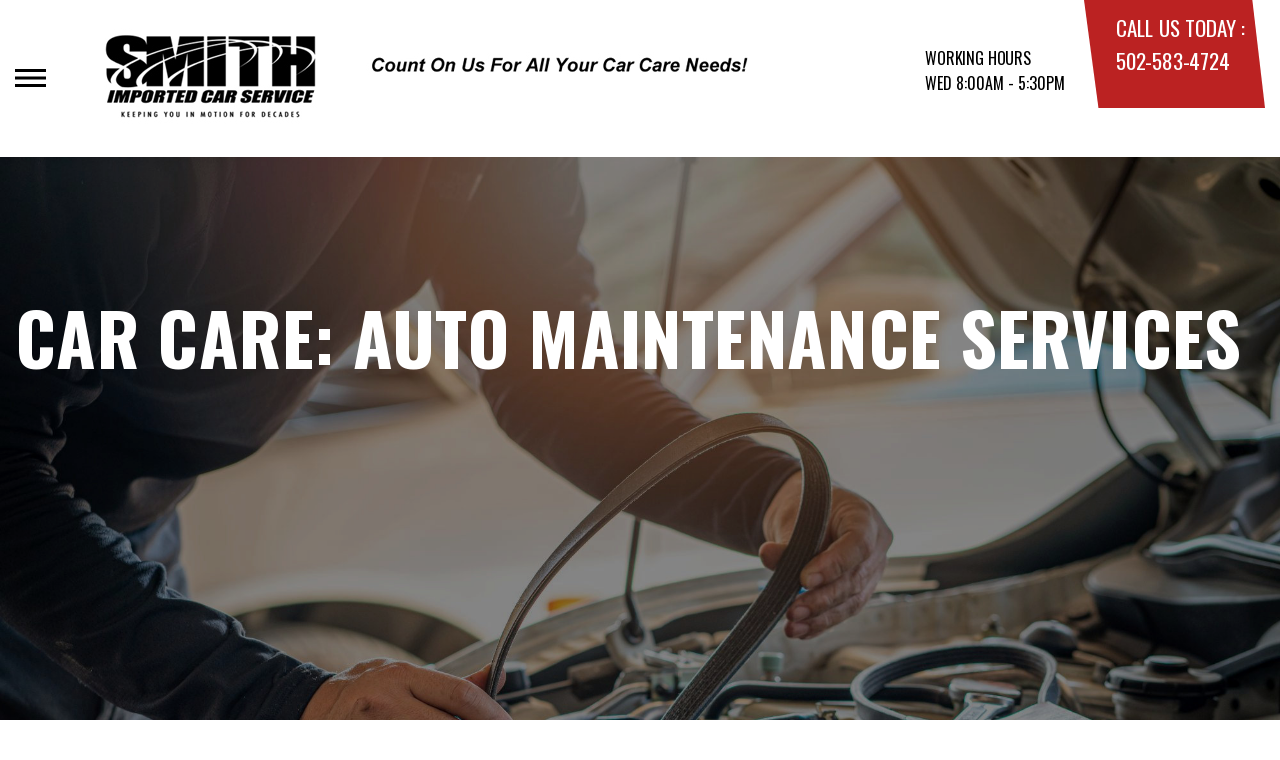

--- FILE ---
content_type: text/html; charset=UTF-8
request_url: https://www.smithimportedcarservice.com/Louisville-auto-maintenance.html
body_size: 47129
content:
<!DOCTYPE html>
<html lang="en">
	<head>

 		<meta charset="utf-8">
	<meta name="viewport" content="width=device-width, initial-scale=1.0">

	<title>Car and Truck Repair Services | Smith Imported Car Service</title>
 	<meta http-equiv="Content-type" content="text/html; charset=utf-8" />
 	<meta name="geo.position" content="38.2437854; -85.7280026"/>
 	<meta name="geo.placename" content="Louisville, KY"/>
 	<meta name="geo.region" content="US-KY" />
 	<meta name="ICBM" content="38.2437854,-85.7280026" />
 	<meta name="Description" content="Learn about the car and truck repair services we offer. Our skilled team of technicians will ensure your vehicle needs are met and then some."/>
 	<meta name="viewport" content="width=device-width, initial-scale=1.0">
 	<link rel="shortcut icon" type="image/x-icon" href="https://cdn.repairshopwebsites.com/defaults/images/favicon.ico" />
 	<meta charset="utf-8" />
 	<meta name="thumbnail" content="https://www.smithimportedcarservice.com/custom/logo.jpg" />         <meta property="og:image" content="https://www.smithimportedcarservice.com/custom/logo.jpg" />
 	<link rel="canonical" href="https://www.smithimportedcarservice.com/Louisville-auto-maintenance.html" />
 	
 
 		<link rel="stylesheet" href="https://cdn.repairshopwebsites.com/defaults/css/rateit.css" type="text/css" media="screen" />
	<link href="https://fonts.googleapis.com/css?family=Oswald:300,400,500,600,700&display=swap" rel="stylesheet">

	<!-- Vendor Styles -->
	<link rel="stylesheet" href="css/aos.css" />

	<!-- App Styles -->
	<link rel="stylesheet" href="https://cdn.repairshopwebsites.com/templates/71/css/css.css" />
	<link rel="stylesheet" href="https://cdn.repairshopwebsites.com/defaults/css/default.css" type="text/css" media="all" />


 	<style>


body {
    color: #000000; 
    background-color: #FFFFFF; 
    
}

h1 {
  color: #000000; 

}

.header {
    background-color: #FFFFFF; 
    color: #000000; 
}

.hours_dropdown {
    color: #000000; 
}

.header .header__contacts {
    background-color: #BB2222; 
}

.contacts {
    color: #FFFFFF;
}

.nav-trigger span, .nav-trigger:before, .nav-trigger:after {
    background-color: #000000; 
}

.nav {
    background-color: rgba(0,0,0, 0.96); 
    
    color: #D2CDCD; 

}

@media (max-width: 767px) {
.nav > ul > li:hover > a {
    background: rgba(0,0,0, 0.96);
}}

.nav > ul > li > a {
    color: #D2CDCD;
}

.nav .sub a {
    color: #D2CDCD;
}


.nav li a:hover  {
    color: #FFFFFF !important;
}

.nav .sub a:hover  {
    color: #BB2222 !important;
}



.hero__content h1 {
    color: #FFFFFF; 
}

.hero__content h2 {
    color: #FFFFFF; 
}

.hero__content p {
    color: #FFFFFF; 
}


.hero__content .btn {

    background-color: #BB2222; 
    color: #FFFFFF; 

}


.hero .hero__bar {

    background-color: #000000; 
    color: #FFFFFF;
}

.list-locations {
    color: #FFFFFF;
}

.section-serving .section__aside { 
    background-color: #BB2222;
}

.section-serving .section__content {
    background-color: #FFFFFF;
}

.section-serving {
    background-color: #FFFFFF;
}

.section-serving h2.h4 {
    color: #FFFFFF; 
}

.list-cities {
    color: #000000; 
}

.services--section .grid__col:hover {
  -webkit-box-shadow: 0 0 3.6rem 0 rgba(187,34,34, 0.26);
          box-shadow: 0 0 3.6rem 0 rgba(187,34,34, 0.26);
}

.services--section { 
    background-color: #FFFFFF ; 
}

.services--section .section__head {
    color: #000000; 
}

.services--section .section__head h2 {
    color: #000000; 
}

.services--section .h6 {
    color: #000000; 
}

.services--section p {
    color: #000000; 
}

.services--section .btn {
    background-color: #BB2222; 
    color: #FFFFFF; 
}

.section--cards {
   background-color: #FFFFFF; 
}

.section--cards .section__head {
    color: #000000; 
}

.section--cards .section__head h2 {
    color: #000000; 
}

.section--cards .coupons--color1 .card__head {
 background-color: #BB2222; 
}

.section--cards .coupons--color1 .card__head-content {
  color: #FFFFFF; 

}

.coupons--color2 .card__head-content h3.h3 {
  color: #FFFFFF !important; 
}

.coupons--color1 .card__head-content h3.h3 {
  color: #FFFFFF !important; 
}

.section--cards .coupons--color2 .card__head {
 background-color: #BB2222; 
}

.section--cards .coupons--color2 .card__head-content {
  color: #FFFFFF; 

}


.card__body {
    background-color: #FFFFFF;
}

.card {
    background-color: #FFFFFF;
}

.section--cards .h5 {
    color: #000000 !important;  
}

.section--cards .card p {
    color: #000000 !important;  
}

.section--cards .btn {
    background-color: #161616; 
    color: #FFFFFF; 
}

.section--testimonials .h3 {
    color: #000000; 
}

.section--testimonials {
    background-color: #FFFFFF; 
}

.testimonial {
    background-color: #FFFFFF; 

}

.testimonial blockquote {
    color: #000000; 
}

.testimonial cite {
    color: #05236D; 

}

.section--testimonials .btn {
    background-color: #BB2222; 
    color: #FFFFFF;
}


.section--articles {
    background-color: #FFFFFF; 
}


.section--articles .section__head {
 color: #000000; 
}

.section--articles .section__head h2 {
 color: #000000; 
}

.article h3.h5 {
    color: #050505; 
}

.article p {
    color: #000000; 
}


.article .link {
    color: #05236D; 
}

.article .link:hover {
    color: #BB2222; 
}



.section-associations .section__aside {
    background-color: #BB2222; 
}

.section-associations .section__content{
    background-color: #EFEFEF; 
}

.section-associations {
    background-color: #EFEFEF; 
}

.section-associations .section__aside-inner h4 {
    color: #FFFFFF; 

}

.section--locations {
    background-color: #FFFFFF ; 
}

.section--locations .section__content {
    background-color: #000000 ; 
}

.section--locations .contacts {
    color: #FFFFFF; 
}

.footer {
    background-color: #000000; 
    color: #FFFFFF; 
}

.footer h3 {
    color: #FFFFFF; 
}

.footer .copy_shell {
    background-color: #BB2222; 
}

.footer .copyright p {
    color: #FFFFFF; 
}


.section--about h2.h3 small {
    color: #BB2222;
}

.section--about { 
    color: #000000;
}

.section--about .h1, h1, .h2, h2, .h3, h3, .h4, h4, .h5, h5, .h6, h6 { 
    color: #000000;
}

.contacts li {
    margin-right: 10px;
}

.dropdown--hours {
    background-color: rgba(0,0,0, 0.66) !important;
}

.dropdown--hours ul {
    background-color: rgba(0,0,0, 0.66);
    color: #FFFFFF;
}

.section--locations .btn {
    background-color: #BB2222;
    color: #FFFFFF;
}


.section--invite {
    background-color: #113692; 
}

.section--invite h2 {
    color: #FFFFFF;
}

.section--invite .section__content {
    color: #FFFFFF;
}


.section--invite .btn {
    background-color: #BB2222;
    color: #FFFFFF;

}

.section-newsletter .section__aside {
    background-color: #BB2222; 
}

.section-newsletter .section__content{
    background-color: #EFEFEF; 
}

.section-newsletter {
    background-color: #EFEFEF; 
}

.section-newsletter .section__aside-inner h4 {
    color: #FFFFFF; 

}

.section-newsletter .btn {
    background-color: #113796; 
    color: #FFFFFF; 
}

.fancy-wrapper h1 { color: inherit; }
#appointment h2 { color: inherit; }
#type_of_appointment_tbl { color: inherit; }
.small_notes { color: inherit; }
#survey_table td { color: inherit; }
#survey_table th { color: inherit; }

.hero .hero__content { text-align: left; }




.footer_new {
  background-color:#FFFFFF;
  color: #000000;
}

.footer_new h5 {
  color: #000000;
}

.footer_new h6 {
  color: #000000;
}

.footer_new .footer__actions_new ul a {
  background-color: #000000;
}

.footer_new .footer__actions_new ul picture {
  background-color:#FFFFFF;
}

.footer_new .footer__actions_new {
    border: 1px solid #000000;
}

</style>
        <script src="https://code.jquery.com/jquery-3.1.1.min.js" integrity="sha256-hVVnYaiADRTO2PzUGmuLJr8BLUSjGIZsDYGmIJLv2b8=" crossorigin="anonymous"></script>	

<script src="js/functions.js" defer></script>

<script src="js/dropdown.js" defer></script>

<script type="text/javascript" src="https://cdn.repairshopwebsites.com/defaults/js/jquery.rateit.js" defer></script>

<script type="text/javascript">
// Mobile slide up menu
$(function() {
  $('.footer-call-btn-overlay .btn__close').on('click', function (e) {
    e.preventDefault();
    $('.footer-call-btn-overlay').slideUp();
  });	
});
</script>





<script>
$( document ).ready(function() {

	// Hours
	 var today = new Date();
	 var day = today.getDay();
	 
	 if (day == 0) {
		$("#sun").addClass("active");
	        const todayHours = $('.dropdown--hours .active').html();
	        $('.hours__today').html("SUN " + todayHours);

	 } else if (day == 1) {
		$("#mon").addClass("active");
	        const todayHours = $('.dropdown--hours .active').html();
	        $('.hours__today').html("MON " + todayHours);

	 } else if (day == 2) {
		$("#tue").addClass("active");
	        const todayHours = $('.dropdown--hours .active').html();
	        $('.hours__today').html("TUE " + todayHours);

	 } else if (day == 3) {
		$("#wed").addClass("active");
	        const todayHours = $('.dropdown--hours .active').html();
	        $('.hours__today').html("WED " + todayHours);

	 } else if (day == 4) {
		$("#thur").addClass("active");
	        const todayHours = $('.dropdown--hours .active').html();
	        $('.hours__today').html("THU " + todayHours);

	 } else if (day == 5) {
		$("#fri").addClass("active");
	        const todayHours = $('.dropdown--hours .active').html();
	        $('.hours__today').html("FRI " + todayHours);

	 } else if (day == 6) {
		$("#sat").addClass("active");
	        const todayHours = $('.dropdown--hours .active').html();
	        $('.hours__today').html("SAT " + todayHours);
	 }


	
	

});
</script>




        


<script type="application/ld+json"> { "@context" : "http://schema.org", "@type" : "AutoRepair", "name" : "Smith Imported Car Service", "description" : "Smith Imported Car Service | Expert Auto Repair Services in Louisville, KY. Call Today 502-583-4724 or drop by 1250 E Broadway", "url" : "https://www.smithimportedcarservice.com", "id" : "https://www.smithimportedcarservice.com/", "image" : "https://www.smithimportedcarservice.com/custom/logo.jpg", "priceRange" : "$", "address" : { "@type": "PostalAddress", "streetAddress": "1250 E Broadway", "addressLocality": "Louisville", "addressRegion": "KY", "postalCode": "40204", "addressCountry": "US"}, "geo" : { "@type": "GeoCoordinates", "latitude": "38.2437854", "longitude": "-85.7280026"}, "telephone" : "502-583-4724", "openingHours": [ "Mo 08:00-17:30", "Tu 08:00-17:30", "We 08:00-17:30", "Th 08:00-17:30", "Fr 08:00-17:30", "Sa 00:00-00:00", "Su 00:00-00:00"], "areaServed" : ["Louisville", "Lexington", "Lexington", "St. Matthews", "Hurstbourne", "Highlands Neighborhood", "Old Louisville Neighborhood", "Clarksville, IN", "New Albany, IN", "Jefferson, IN"], "sameAs" : ["https://goo.gl/maps/eFkvsTbBZcQ2"],"review": [{"@type": "Review", "url": "https://www.smithimportedcarservice.com/Lexington-testimonials.html","author": {"@type": "Person","name": "Dru B." },"description": "Great honest service and fast!", "inLanguage": "en"} ]} </script>

</head>

<body>

	<div class="wrapper">

    

<header class="header">
	<a href="#content" class="sr-only skipper" title="">Skip to main content</a>

	<div class="header__inner">
		<div class="header__aside">
			<div class="header__actions">
				<a href="#" class="nav-trigger js-nav-trigger" title="open-navigation-button">
					<span></span>
				</a>
			</div><!-- /.header__actions -->

			<nav class="nav js-nav-holder">
                                            <ul><li class = " has-dd"><a href = "Louisville-auto-repairs.html">Our Shop</a><div class = "sub"><ul><li><a href = "Louisville-auto-repair-shop-location.html">Location</a></li><li><a href = "Louisville-testimonials.html">Reviews</a></li><li><a href = "Louisville-customer-service.html">Customer Service</a></li></ul></div></li><li class = " has-dd"><a href = "Louisville-auto-service-repair.html">Auto Repair</a><div class = "sub"><ul><li><a href = "Louisville-auto-service-repair.html">Repair Services</a></li><li><a href = "guarantee.html">Guarantees</a></li></ul></div></li><li class = " has-dd"><a href = "Louisville-auto-repair-shop.php">Repair Tips</a><div class = "sub"><ul><li><a href = "Louisville-auto-repair-shop.php">Contact Us</a></li><li><a href = "Louisville-broken-car.html">Is My Car Broken?</a></li><li><a href = "Louisville-general-maintenance.html">General Maintenance</a></li><li><a href = "Louisville-helpful-info.html">Cost Saving Tips</a></li><li><a href = "Louisville-gas-price-calculator.php">Trade in a Gas Guzzler</a></li><li><a href = "Louisville-tire-selector.php">Buy Tires</a></li></ul></div></li><li class = " has-dd"><a href = "Louisville-auto-repair-shop.php">Contact Us</a><div class = "sub"><ul><li><a href = "Louisville-auto-repair-shop.php">Contact Us</a></li><li><a href = "Louisville-auto-repair-shop-location.html">Location</a></li><li><a href = "defaults/files/DrivabilityForm.pdf" target = "new">Drop-Off Form</a></li><li><a href = "Louisville-customer-survey.php">Customer Survey</a></li><li><a href = "Louisville-appointment-request.php">Appointment Request</a></li><li><a href = "Louisville-ask-an-expert.php">Ask The Mechanic</a></li></ul></div></li><li><a href = "Louisville-appointment-request.php">Appointment Request</a></li></ul>                                       
			</nav><!-- /.nav -->

			<a href="index.php" class="logo" title="">
				<img src="custom/logo.jpg" alt="logo-image" width="182" height="69">
			</a>

                        

		</div><!-- /.header__aside -->

		<div class="header__content">
			<div class="dropdown js-dropdown hidden-xs hours_dropdown">
				<span class="dropdown__title">working hours</span>

				<p class="dropdown__message hours__today"></p>

				<ul class = "dropdown--hours">
                                      <ul>
									<li>
										<strong>Mon</strong>
										
										<span id="mon" >8:00AM - 5:30PM</span>
									</li>
									
									<li>
										<strong>Tue</strong>
										
										<span id="tue">8:00AM - 5:30PM</span>
									</li>
									
									<li>
										<strong>Wed</strong>
										
										<span id="wed">8:00AM - 5:30PM</span>
									</li>
									
									<li>
										<strong>Thu</strong>
										
										<span id="thur">8:00AM - 5:30PM</span>
									</li>
									
									<li>
										<strong>Fri</strong>
										
										<span id="fri">8:00AM - 5:30PM</span>
									</li>
									
									<li>
										<strong>Sat</strong>
										
										<span id="sat">Closed</span>
									</li>
									
									<li>
										<strong>Sun</strong>
										
										<span id="sun">Closed</span>
									</li>

<li><small><div style='text-align:center;'></div></small></li>
								</ul>
				</ul>
			</div><!-- /.dropdown -->

			<div class="header__contacts hidden-xs">
				<div class="contacts">
					<span>call us today :</span>
					<ul>
						<li><a href = "tel:5025834724">502-583-4724</a></li>
					</ul>
				</div><!-- /.contacts -->
			</div><!-- /.header__contacts -->

		</div><!-- /.header__content -->
	</div><!-- /.header__inner -->
</header><!-- /.header -->


<div class="content" id="content">


			<div class="hero hero--alt" id="content">
				<div class="shell">
					<div class="hero__actions-mobile visible-xs-block hidden-sm">
						<ul class="list-features">
							<li>
								<a href="#" class="list__image" title="">
									<img src="images/clock@2x.png" alt="image-clock" width="16" height="17">
								</a>
							</li>

							<li>
								<a href="#" class="list__image" title="">
									<img src="images/location-icon-blue@2x.png" alt="image-location" width="9" height="14">
								</a>
							</li>

							<li>
								<a href="#" class="list__image" title="">
									<img src="images/phone@2x.png" alt="image-phone" width="13" height="13">
								</a>
							</li>
						</ul><!-- /.list-features -->
					</div><!-- /.hero__actions-mobile visible-xs-block hidden-sm -->

					<div class="hero__bar hidden-xs">
						<div class="hero__bar-inner">
							<ul class="list-locations list-locations--alt">
                                                                 <div class = "nav-location" style = "display: block !important;">
<p><img src="images/white_icon.png" alt="pin" width="12" height="12"><b>    Smith's Imported Car Service</b>
<a href = "https://maps.google.com/maps?q=1250 E Broadway Louisville KY, 40204" target = "new">1250 E Broadway
Louisville, KY 40204</a>
<a href = "tel:5025834724">502-583-4724</a>
</div>
							</ul><!-- /.list-locations list-locations-/-alt -->
						</div><!-- /.hero__bar-inner -->
					</div><!-- /.hero__bar -->

					<figure class="hero__image-bg">
						<img src="https://cdn.repairshopwebsites.com/defaults/images/Car-Care-Services-Banner.jpg">
					</figure><!-- /.hero__image-bg -->

                                        <div class="hero__content">
						<h1>Car Care: Auto Maintenance Services</h1>
					</div><!-- /.hero__content -->
				</div><!-- /.shell -->
			</div><!-- /.hero hero--alt -->


<div class='shell'>

<br>

                        <div class="breadcrumbs" >
                                <div class="shell">
                                        <a href="index.php">SMITH IMPORTED CAR SERVICE</a> > <a href = "Louisville-auto-service-repair.html">Top Level Auto Repair & Maintenance Services</a> > <a href = "Louisville-auto-maintenance.html">CAR & TRUCK CARE</a><br>
                                </div><!-- /.shell -->
                        </div><!-- /.breadcrumbs -->

<h2>Car and Truck Repair in Louisville</h2>
<p>Smith Imported Car Service is a full-service preventative maintenance and auto repair center, providing comprehensive car care services for your domestic or import vehicle to keep it running at full power. Serving all brands, models, imports, and fuel systems in Louisville, we have the tools and expertise needed to ensure your vehicle operates exactly as intended by its manufacturer.</p>

<p>For inquiries, please reach out to us at <a href = "tel:5025834724">502-583-4724</a>, or you can <a href="Louisville-auto-repair-shop.php">send us an email</a>, and our proficient experts will be delighted to address your queries and assess the necessary actions.</p>
<br>


<img src="https://cdn.repairshopwebsites.com/defaults/images/Car-Care-Services-Page.jpg" alt="car and truck maintenance" style="float:right; padding:30px; border-radius:10%;"><p>Our basic auto maintenance services include:</p>
<p><b>30/60/90K Mileage Maintenance</b><br>Consistent maintenance helps keep your vehicle operating at peak condition while also prolonging its life. Most automakers recommend car maintenance at 30,000-mile intervals, adhering to the 30/60/90K mile schedule provided to car owners. Our team of experts can keep you on track, preserving your vehicle's condition, optimizing its performance, and enhancing its resale value. The 30/60/90K service covers:
<br><br>
<ul>
<li>Fluid replacements</li>
<li>Oil and Filter changes</li>
<li>Tire rotation, spin balance, and pressure adjustments</li>
<li>Inspection of parts and systems - gears, tires, brake pads, belts, hoses, etc.</li>
<li>With higher mileage: spark plugs, belts, timing belts when applicable</li>
</ul></p><p><b>Belts</b><br>A fan belt, also known as a drive belt, is a belt connecting your car's engine to the front mounted accessories. The fan belt rotates the water pump and engine fan, which maintains a cool environment for the engine and its components. Sooner or later, your vehicle's fan belts will dry out and crack. When you are ready for a replacement you can count on Smith Imported Car Service for all your vehicle's repair needs.<br><br>You not only have to get the belts replaced with quality ones but you should have the work done by experts. To have the belts replaced by auto cooling and heating experts - and get your car driving right - visit Smith Imported Car Service today. The mechanics at Smith Imported Car Service will thoroughly inspect your car's belts; replace all worn belts; and adjust the installed belts.</p><p><b>Check Engine Light</b><br>No one likes to see their car's "Check Engine" light come on. The light could mean a costly problem, like a bad catalytic converter, or it could be something minor, like a loose gas cap. At Smith Imported Car Service, we can pull the code and diagnose the problem for you. Give us a call at <a href = "tel:5025834724">502-583-4724</a> or stop by the shop for our expert assistance.</p><p><b>Factory Recommended Service/Maintenance</b><br>Automotive and auto parts are accompanied by a factory-recommended service and maintenance schedule. The manufacturer specifies how often to service or replace an auto part. Keep in mind, we work on all American and imported vehicles (either diesel or gas engines). Our highly skilled auto mechanics possess the extensive knowledge and experience necessary to provide this service.</p><p><b>Hoses</b><br>Hoses play a critical role in transferring coolant and antifreeze throughout the engine's cooling system, including the radiator. Sooner or later, your vehicle's hoses will become dry and develop cracks.

Not only should you replace the hoses with top-quality replacements, but you should also entrust this work to experts. Our mechanics will perform a comprehensive inspection of your car's hoses, replace any worn hoses, and fine-tune the newly installed ones.
</p><p><b>Oil, Lube, and Filter</b><br>To maintain smooth operation, your vehicle heavily relies on oil, lube, and oil filters. Oil serves to lubricate, cool, and cleanse the internal engine components. Over time, motor oil becomes contaminated. Your vehicle requires an oil, lube, and filter change on a regular basis, which will vary based on a number of factors.   When the time comes for a lube, oil, or filter change, entrust your vehicle to Smith Imported Car Service in Louisville, KY.</p>
<br><h2>FAQs About Automobile Squeaks, Squeals and Rattles</h2>

<br><script type="application/ld+json">
{
  "@context": "https://schema.org",
  "@type": "FAQPage",
  "mainEntity": [{
    "@type": "Question",
    "name": "Why do my brakes squeak?",
    "acceptedAnswer": {
      "@type": "Answer",
      "text": "The most common reason brakes squeak is that they are worn out. The squeak is the sound of the metal wear indicator on the brake pad coming in contact with the metal rotor. Your brakes are the top safety feature on your vehicle, so come by Smith Imported Car Service and get them replaced right away. If you hear a squeaking only when you press the brake pedal the first 2-3 times when you first start driving in the morning it is the result of overnight moisture build up and likely nothing to worry about."
    }
  },{
    "@type": "Question",
    "name": "Why is my car making a squealing noise?",
    "acceptedAnswer": {
      "@type": "Answer",
      "text": "It may be a slipping fan belt. Listen for a few warning signs such as a squeaking or chirping noise.  Those noises are usually caused by misalignment of the belt and the pulley. If you come by Smith Imported Car Service in Louisville our professional auto repair technicians can realign it to stop the noise and fix it before your fan belt completely breaks."
    }
  },{
    "@type": "Question",
    "name": "Can engine rattling be fixed?",
    "acceptedAnswer": {
      "@type": "Answer",
      "text": "Yes. Many engine rattles can be fixed quickly and affordably. The most common reason for engine rattling is a collapsed valve lifter. This needs to be repaired quickly or it can cause misfires. Other common causes that need immediate attention are a failing tensioner belt, drive belt or low oil pressure. If the rattle is intermittent, it may be a poor connection between the rod and the crankshaft.

If the noise is loud, it may be a cracked flex plate or rusted heat shield. Higher mileage vehicles may have an engine rattle resulting from an engine hotspot ping, piston slap or degrading sound dampening features such as engine insulation. Sometime what sounds like an engine rattle is not the engine at all but a cracked catalytic converter."
    }
  },{
    "@type": "Question",
    "name": "Why does my car make a noise when I turn the steering wheel?",
    "acceptedAnswer": {
      "@type": "Answer",
      "text": "If your car makes strange sounds or clicks when you turn the steering wheel the most common cause is a low steering fluid. Over time the steering fluid decreases and air enters the steering mechanism causing unwanted noises. Come to Smith Imported Car Service to top off your fluid reservoir with power steering fluid. The noises should start to go away immediately. If the sound returns quickly your car could be leaking steering fluid. Our professionals in Louisville can help you diagnose and repair leaks quickly and affordably."
    }
  },{
    "@type": "Question",
    "name": "Why does my car squeal when I start it in the morning?",
    "acceptedAnswer": {
      "@type": "Answer",
      "text": "A worn out cambelt (also known as a timing belt) will create a loud noise when you start your car's engine. The noise could range from squealing to hissing or rumbling. This is the sound of a cambelt that is about to break. If a cambelt breaks it can ruin your car's engine. Come to Smith Imported Car Service and get it replaced right away."
    }
  },{
    "@type": "Question",
    "name": "Why are my wheels making a chirping sound when I accelerate?",
    "acceptedAnswer": {
      "@type": "Answer",
      "text": "The most common reason why your car's wheels make a chirping or squealing sound, especially during acceleration is a bad wheel bearing. If you notice a grinding or grating noise coming from your wheel this can also be the sound of a wheel bearing beginning to fail. If you are in Louisville, Lexington, St. Matthews, Hurstbourne or the surrounding area, come by Smith Imported Car Service and we can diagnose the problem quickly."
    }
  },{
    "@type": "Question",
    "name": "Why are my windshield wipers not working?",
    "acceptedAnswer": {
      "@type": "Answer",
      "text": "If your windshield wiper won't turn on the most common reason is a blown fuse. Come by Smith Imported Car Service and we can replace the fuse quickly and affordably. Other reasons windshield wipers may fail are electrical faults in the control arm, or wiper motor. If your windshield wipers are failing to wipe away water the most likely cause is torn or worn-out wiper blades. Wiper blades are made of rubber and need to be replaced frequently."
    }
  },{
    "@type": "Question",
    "name": "How much does it cost to replace windshield wipers?",
    "acceptedAnswer": {
      "@type": "Answer",
      "text": "The average cost for a windshield wiper blade replacement is between $40 and $80 including parts and labor. Come by Smith Imported Car Service in Louisville and we can replace your windshield wipers quickly and affordably."
    }
  },{
    "@type": "Question",
    "name": "Can I replace both windshield wiper blades or just one?",
    "acceptedAnswer": {
      "@type": "Answer",
      "text": "If one windshield wiper blade is worn out and failing the other is like to fail soon too. Windshield wiper blades are usually sold as a pair. It is usually more cost effective to replace both at the same time. If you have front and rear wiper blades on your vehicle, replace them at the same time as well."
    }
  },{
    "@type": "Question",
    "name": "Why is water leaking on my foot on the driver's side?",
    "acceptedAnswer": {
      "@type": "Answer",
      "text": "The most common cause is a blocked air conditioning drain hose. This is a simple repair at Smith Imported Car Service. There are other possible causes of water dripping on your foot on the driver's side of the car including a broken door seal or leaking heat exchanger."
    }
  },{
    "@type": "Question",
    "name": "What should I do if my car creates a small oil leak on my driveway?",
    "acceptedAnswer": {
      "@type": "Answer",
      "text": "If the spill is still wet, cover the stain with clay cat litter, sand, cornmeal, cornstarch or baking soda. This will help absorb the oil before it soaks into the cement. Once the spill has dried, sweep up the absorbent material. Then, wash away the remaining stain with water and soap. A small oil leak on your driveway is an indication that something is wrong with your car. Bring your car to Smith Imported Car Service to get the problem diagnosed. Do not ignore an oil leak as it can seriously affect your car's engine."
    }
  },{
    "@type": "Question",
    "name": "Why is my car leaking a sweet-smelling fluid?",
    "acceptedAnswer": {
      "@type": "Answer",
      "text": "If there is a sweet-smelling fluid leaking from your car, the most likely culprit is leaking coolant or antifreeze. A coolant leak can become a serious problem. If your vehicle gets too low on coolant or antifreeze, it will overheat and may cause engine damage."
    }
  },{
    "@type": "Question",
    "name": "What are the 4 types of engine motor oil?",
    "acceptedAnswer": {
      "@type": "Answer",
      "text": "here are four basic classes of engine oil used in car maintenance today. Your owner's manual will explain which type of motor oil your vehicle needs. It is important to always use the correct type of motor oil. The four types of motor oil are:
Conventional petroleum-based motor oil - This is the most common type of motor oil used in vehicles.
Synthetic motor oil - a lubricant made up of artificial chemical compounds derived by breaking down and rebuilding petroleum molecules.
Synthetic blend motor oil - a combination of common petroleum motor oil and synthetic motor oil.
High mileage oil - This type of motor oil is most commonly used in commercial vehicles and contains additives and seal enhancers that reduce leaks."
    }
  },{
    "@type": "Question",
    "name": "What are the steps for performing an oil change?",
    "acceptedAnswer": {
      "@type": "Answer",
      "text": "Remove the plug and drain the old engine oil.
Remove the old oil filter.
Replace it with a new oil filter.
Replace the plug and fill with new oil.
Check to ensure that oil levels are correct."
    }
  },{
    "@type": "Question",
    "name": "What are the three types of oil filters?",
    "acceptedAnswer": {
      "@type": "Answer",
      "text": "Cellulose media filter - This is the most common type of disposable oil filter found in cars today.
Synthetic media filter - Made from high quality synthetic fibers, also catch and remove the smallest particulates and withstand complex chemical reactions better.
Micro glass media filters - High-end oil filters that include an extremely fine metal media or micro glass material."
    }
  },{
    "@type": "Question",
    "name": "How often should oil filters be changed?",
    "acceptedAnswer": {
      "@type": "Answer",
      "text": "Consult your owner's manual to determine the maintenance interval for your vehicle's oil filter. Some manufacturers recommend that the oil filter be replaced every time you get your oil changed while others recommend every other time."
    }
  }]
}
</script><h3>Why is my car making a squealing noise?</h3>
<p>It may be a slipping fan belt. Listen for a few warning signs such as a squeaking or chirping noise.  Those noises are usually caused by misalignment of the belt and the pulley. If you come by Smith Imported Car Service in Louisville our professional auto repair technicians can realign it to stop the noise and fix it before your fan belt completely breaks. </p>
<h3>Why does my car make a noise when I turn the steering wheel?</h3>
<p>If your car makes strange sounds or clicks when you turn the steering wheel the most common cause is a low steering fluid. Over time the steering fluid decreases and air enters the steering mechanism causing unwanted noises. Come to Smith Imported Car Service to top off your fluid reservoir with power steering fluid. The noises should start to go away immediately. If the sound returns quickly your car could be leaking steering fluid. Our professionals in Louisville can help you diagnose and repair leaks quickly and affordably.</p><h3>Why does my car squeal when I start it in the morning?</h3>
<p>A worn out cambelt (also known as a timing belt) will create a loud noise when you start your car's engine. The noise could range from squealing to hissing or rumbling. This is the sound of a cambelt that is about to break. If a cambelt breaks it can ruin your car's engine. Come to Smith Imported Car Service and get it replaced right away.</p> 
<h2>Leaking Fluid FAQs</h2>
<h3>Why is water leaking on my foot on the driver's side?</h3>
<p>The most common cause is a blocked air conditioning drain hose. This is a simple repair at Smith Imported Car Service. There are other possible causes of water dripping on your foot on the driver's side of the car including a broken door seal or leaking heat exchanger.</p><h3>What should I do if my car creates a small oil leak on my driveway?</h3>
<p>If the spill is still wet, cover the stain with clay cat litter, sand, cornmeal, cornstarch or baking soda. This will help absorb the oil before it soaks into the cement. Once the spill has dried, sweep up the absorbent material. Then, wash away the remaining stain with water and soap. A small oil leak on your driveway is an indication that something is wrong with your car. Bring your car to Smith Imported Car Service to get the problem diagnosed. Do not ignore an oil leak as it can seriously affect your car's engine. </p><h3>Why is my car leaking a sweet-smelling fluid?</h3>
<p>If there is a sweet-smelling fluid leaking from your car, the most likely culprit is leaking coolant or antifreeze. A coolant leak can become a serious problem. If your vehicle gets too low on coolant or antifreeze, it will overheat and may cause engine damage. </p>
<div class="cta_container">
		<div class="cta" style="background: linear-gradient(#0F358EB3, #0F358EB3), url(https://cdn.repairshopwebsites.com/defaults/images/Services_CTA_Car_Truck_Care.jpg); background-size: 100% 100%;">
		<p style="color: #FFFFFF;">To learn more about our Car and Truck Care services, call us at <a href = "tel:5025834724">502-583-4724</a> or request a quote by clicking below:</p>
		<br>
		<a style="color: #FFFFFF; background: #C11304;" href="Louisville-auto-repair-shop.php">Request Quote</a>
		</div>
		</div>
		<br>
		<br>

<p>Discover More About Car & Truck Care Repair Services At Smith Imported Car Service in Louisville<br><br><a href="Louisville-undercar-services.html" > Undercar Services
  </a><br><a href="Louisville-new-tires.html" > Tire Repair Services  </a></p>

<br>

</div>



<section class="section section--testimonials">
				<div class="shell">
					<figure class="section__image">
						<img src="images/Testimonials_Back2.jpg" alt="image-people-driving" width="1919" height="683">
					</figure><!-- /.section__image -->

					<div class="section__content">
                                                <header class="section__head">
							<h2 class="h3">OUR REVIEWS</h2>

						</header><!-- /.section__head -->
						<div class="section__body">
							<div class="testimonials">
								<div class="grid grid--big-gap">
									<div class="grid__col grid__col--1of2 grid__col--eq" style="display: block;">
										<div class="testimonial">
											<figure class="testimonial__image">
												<img src="images/quotes@2x.png" alt="image-quotes" width="34" height="27">
											</figure><!-- /.testimonial__image -->
 <img itemprop="image" class = "hidden-image" src="custom/logo.jpg" alt="reviewicon"/><meta itemprop="name" content="Smith Imported Car Service"><meta itemprop="priceRange" content="$"><meta itemprop="telephone" content="502-583-4724">


											<div class="testimonial__content">
												<blockquote>
													<p>Great honest service and fast!</p>
												</blockquote>

												<cite><span itemprop="author">Dru B.</span><meta itemprop="datePublished" content="null"></cite>

												<div class="list-stars list-stars--alt">
								<ul class="list-stars">
								  <li>									
                                                                    
								  </li>								
							        </ul><!-- /.list-stars -->
												</div><!-- /.list-stars list-stars-/-alt -->
											</div><!-- /.testimonial__content -->
										</div><!-- /.testimonial -->
									</div><!-- /.grid__col grid__col-/-1of2 grid__col-/-eq -->

									<div class="grid__col grid__col--1of2 grid__col--eq hidden-xs"  style="display: block;">
										<div class="testimonial">
											<figure class="testimonial__image">
												<img src="images/quotes@2x.png" alt="image-quotes" width="34" height="27">
											</figure><!-- /.testimonial__image -->

 <img itemprop="image" class = "hidden-image" src="custom/logo.jpg" alt="reviewicon"/><meta itemprop="name" content="Smith Imported Car Service"><meta itemprop="priceRange" content="$"><meta itemprop="telephone" content="502-583-4724">


											<div class="testimonial__content">
												<blockquote>
													<p>This was my first time going to Smith's Imports to get work done on my Saab.  In this particular instance, I had a cracked coolant reservoir that needed to be replaced.  Not an easy to find part considering the fact that Saab is out of business, but Mark called around, found the part, and had it replaced the next day.  The car is running great and I'll definitely be back if I ever need any work done on the car again.</p>
												</blockquote>

												<cite><span itemprop="author">Matthew F.</span><meta itemprop="datePublished" content="null"></cite>

												<div class="list-stars list-stars--alt">
								<ul class="list-stars">
								  <li>									
                                                                    
								  </li>								
							        </ul><!-- /.list-stars -->
												</div><!-- /.list-stars list-stars-/-alt -->
											</div><!-- /.testimonial__content -->
										</div><!-- /.testimonial -->
									</div><!-- /.grid__col grid__col-/-1of2 grid__col-/-eq -->
								</div><!-- /.grid grid-/-big-gap -->


							</div><!-- /.testimonials -->

                                          <br>
					<div class="section__actions-alt">
						<a href="Louisville-testimonials.html" class="btn btn--blue btn--small" title="">view all reviews</a>

					</div><!-- /.section__actions-alt -->

						</div><!-- /.section__body -->
					</div><!-- /.section__content -->
				</div><!-- /.shell -->
			</section><!-- /.section section-/-testimonials -->





			<section class="section-small section-small--alt section-associations">
				<div class="section__aside">
					<div class="section__aside-inner">
						<h4>partners</h4>
					</div><!-- /.section__aside-inner -->
				</div><!-- /.section__aside -->

				<div class="section__content">
					<div class="list-logos">
            <div class="brands">
                                  <div class="brands__item">
                <div class="brand">
                  <a href = "https://www.ase.com/" target='new'><img src = "https://cdn.repairshopwebsites.com/defaults/images/ase_sm.png" alt = "ASE (Automotive Service Excellence)" border = "0"></a>
                </div><!-- /.brand -->
              </div><!-- /.brands__item -->              <div class="brands__item">
                <div class="brand">
                  <a href = "http://www.identifix.com" target='new'><img src = "https://cdn.repairshopwebsites.com/defaults/images/identifix_sm.png" alt = "IDENTIFIX" border = "0"></a>
                </div><!-- /.brand -->
              </div><!-- /.brands__item -->              <div class="brands__item">
                <div class="brand">
                  <a href = "http://www.napaonline.com" target='new'><img src = "custom/NAPA_Logo_Square_170px.jpg" alt = "NAPA" border = "0"></a>
                </div><!-- /.brand -->
              </div><!-- /.brands__item -->              <div class="brands__item">
                <div class="brand">
                  <a href = "http://www.keeplouisvilleweird.com/" target='new'><img src = "custom/LIBA_IMAGE_173.jpg" alt = "Louisville Independent Business Alliance" border = "0"></a>
                </div><!-- /.brand -->
              </div><!-- /.brands__item -->
	                          <div class="brands__item">
                <div class="brand">
                  <a href="http://www.carcare.org/" target="new"><img src = "images/logo-carAware.gif" alt = "Car Care Aware" border = "0"></a>
                </div><!-- /.brand -->
              </div><!-- /.brands__item -->


            </div><!-- /.brands -->
				
					</div><!-- /.list-logos -->
				</div><!-- /.section__content -->
			</section><!-- /.section-small section-small-/-alt -->




</div>

                  <footer class="footer_new">
			<div class="shell">
				<div class="footer__inner_new">
					<div class="footer__main_new">
						<div class="footer__content_new">
							<a href="#" class="logo_new logo--small_new">
								<span>Smith Imported Car Service</span>
							</a><!-- /.logo -->
		
							<p>Call today at <a href = "tel:5025834724">502-583-4724</a> or come by the shop at 1250 E Broadway, Louisville, KY 40204. Ask any car or truck owner in Louisville who they recommend. Chances are they will tell you Smith Imported Car Service.</p>
						</div><!-- /.footer__content -->
		
						<div class="footer__nav-wrapper_new">
							<h5 class="footer__title_new">Navigation</h5>
		
							<nav class="footer__nav_new">
                                                            <ul>
								<li><a href = "Louisville-auto-repairs.html">Our Shop</a></li><li><a href = "Louisville-auto-service-repair.html">Auto Repair</a></li><li><a href = "Louisville-auto-repair-shop.php">Repair Tips</a></li><li><a href = "Louisville-auto-repair-shop.php">Contact Us</a></li><li><a href = "Louisville-appointment-request.php">Appointment Request</a></li>
                                                            </ul>
							</nav><!-- /.footer__nav -->
						</div><!-- /.footer__nav-wrapper -->
		
						<div class="footer__contacts_new">
							<h5 class="footer__title_new">Contact us</h5><!-- /.footer__title -->
		
							<div class="footer__contact_new">
								<h6>Address</h6>
		
								<address>
									1250 E Broadway<br>
		                                                        Louisville, KY 40204
								</address>
							</div><!-- /.footer__contact -->
		
							<div class="footer__contact_new footer__contact--tel_new">
								<h6>Phone:</h6>
		
								<a href = "tel:5025834724">502-583-4724</a>
							</div><!-- /.footer__contact -->
		
							<div class="footer__contact_new footer__contact--email_new">
								<a href="Louisville-auto-repair-shop.php">Email Us</a>
							</div><!-- /.footer__contact footer__contact--email -->
						</div><!-- /.footer__contacts -->
		
						<div class="footer__socials_new">
							<div class="socials_new">
								<ul>
									<li><a href = "https://goo.gl/maps/eFkvsTbBZcQ2" target='new'><img src = "https://cdn.repairshopwebsites.com/defaults/images/Google.svg" alt = "Google Business Profile" border = "0"></a></li>
								</ul>
							</div><!-- /.nav -->
						</div><!-- /.footer__socials -->
					</div><!-- /.footer__main -->
		
					<div class="footer__foot_new">
						<div class="footer__foot-aside_new">
							<p>Copyright @ <script type="text/javascript">var today=new Date(); document.write(today.getFullYear());</script> <a href="http://www.repairshopwebsites.com" target="new">Repair Shop Websites</a>. All Rights Reserved | View Our <a href="privacy-policy.html">Privacy Policy</a></p><!-- /.copyright -->
						</div><!-- /.footer__foot-aside -->
		
						<ul class="footer__payments_new">
							<li><img src="https://cdn.repairshopwebsites.com/defaults/images/pay_cash.png" alt = "Cash"></li><li><img src="https://cdn.repairshopwebsites.com/defaults/images/pay_check.png" alt = "Check"></li><li><img src="https://cdn.repairshopwebsites.com/defaults/images/pay_debit_atm.png" alt = "Debit / ATM"></li><li><img src="https://cdn.repairshopwebsites.com/defaults/images/pay_discover.png" alt = "Discover Card"></li><li><img src="https://cdn.repairshopwebsites.com/defaults/images/pay_MC.png" alt = "Master Card"></li><li><img src="https://cdn.repairshopwebsites.com/defaults/images/pay_visa.png" alt = "Visa"></li>
						</ul><!-- /.footer__payments -->
					</div><!-- /.footer__foot -->
		
					<div class="footer__actions_new">
						<ul>
							<li>
								<a href="tel:502-583-4724">
							                <picture style="mask-image: url(images/ico-phone-red@2x.png)">
								             <img src="images/ico-phone-red@2x.png" width="29" height="29" crossorigin="anonymous" alt="Phone icon">
							                </picture>
								</a>
							</li>
		
							<li>
								<a href="Louisville-auto-repair-shop-location.html">
							                <picture style="mask-image: url(https://cdn.repairshopwebsites.com/templates/78/images/ico-location-red@2x.png)">
								             <img src="https://cdn.repairshopwebsites.com/templates/78/images/ico-location-red@2x.png" width="31" height="36" crossorigin="anonymous" alt="Location icon">
							                </picture>
								</a>
							</li>
		
							<li>
								<a href="#" class="footer__actions-back-to-top_new">
							                <picture style="mask-image: url(https://cdn.repairshopwebsites.com/templates/78/images/arrow.png)">
								             <img src="https://cdn.repairshopwebsites.com/templates/78/images/arrow.png" width="30" height="30" crossorigin="anonymous" alt="Arrow icon">
							                </picture>
								</a>
							</li>
						</ul>
					</div><!-- /.footer__actions -->
				</div><!-- /.footer__inner -->
			</div><!-- /.shell -->
		</footer><!-- /.footer -->





</body>
</html>

